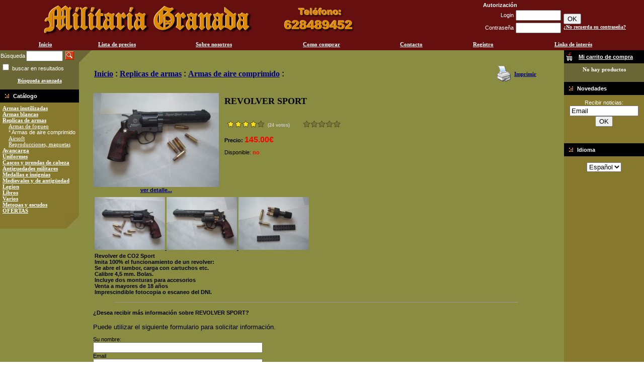

--- FILE ---
content_type: text/html; charset=UTF-8
request_url: https://www.militariagranada.net/index.php?productID=1926
body_size: 5566
content:
<html>
<head>
<base href="https://www.militariagranada.net/" />
<meta http-equiv="Content-Type" content="text/html; charset=UTF-8">
<title>REVOLVER SPORT - Militaria Granada  Armas inutilizadas  antiguas y replicas</title>
<meta name="Description" content="Revolver de CO2 Sport
Imita 100% el funcionamiento de un revolver:
Se abre el tambor, carga con cartuchos etc.
Calibre 4,5 mm. Bolas.">
<meta name="KeyWords" content="REVOLVER SPORT" >

<meta NAME="robots" CONTENT="index,follow"> 
<meta NAME="language" CONTENT="es">
<link rel="stylesheet" href="images/militaria/style.css" type="text/css" media="screen">
<link rel="icon" href="images/militaria/img/favicon.ico" type="image/x-icon">
<link rel="shortcut icon" href="images/militaria/img/favicon.ico" type="image/x-icon">

<script language="javascript">
<!--


var validate_act1 =  'Por favor escriba su email correctamente';
var validate_search_act1 =  'ERROR_INPUT_PRICE';

var doCart_act1 =  'En su carrito';
var doCart_act2 =  'productos';
var doCart_act3 =  'Total';
var doCart_act4 =  'Confirmar';
var doCart_act5 =  'producto';

//-->
</script>
<script type="text/javascript" src="js/user.js"></script>
<link rel="alternate" href="index.php?do=rss" title="rss" type="application/rss+xml">
  
  <!--[if lte IE 6]>
  <style type="text/css">   
    body {behavior:url("images/militaria/csshover.htc");}   
  </style>
  <![endif]-->
  
<script type="text/javascript">

  var _gaq = _gaq || [];
  _gaq.push(['_setAccount', 'UA-32200371-1']);
  _gaq.push(['_trackPageview']);

  (function() {
    var ga = document.createElement('script'); ga.type = 'text/javascript'; ga.async = true;
    ga.src = ('https:' == document.location.protocol ? 'https://ssl' : 'http://www') + '.google-analytics.com/ga.js';
    var s = document.getElementsByTagName('script')[0]; s.parentNode.insertBefore(ga, s);
  })();

</script>
</head>
<body marginwidth=0 marginheight=0 leftmargin=0 topmargin=0>
        

<table border="0" width="100%" cellspacing="0" cellpadding="0">
 <!--HEADER-->
 <tr>
  <td>  
   <table border="0" width="100%" cellspacing="0" cellpadding="0" bgcolor="#660F0F">
 
    <tr>
     <td width="75%" valign="bottom">
	  
      <table cellspacing="0" cellpadding="0" border="0">
       <tr>
        <td valign="bottom"><img border="0" src="images/militaria/img/cart1.gif"></td>
        <td valign="bottom"><img border="0" src="images/militaria/img/textt.gif"></td>
       </tr>
      </table>     
     </td>
     <td width="25%">

	
	<font class=middle><b>Autorización</b></font>
	<table cellspacing=0 border="0">
	<form action="index.php" method=post>
	<tr>
	 <td>
		<table border=0>
		 <input type="hidden" name="enter" value="1">
		 <tr>
			<td align=right><font class=light>Login</font></td>
			<td><input type="text" class=ss name="user_login" style="width:90px;"></td>
		 </tr>
		 <tr>
			<td align=right><font class=light>Contraseña</font></td>
			<td><input type="password" class=ss name="user_pw" style="width:90px;"></td>
		 </tr>
		</table>
	 </td>
	 <td>
		<input type="submit" value="OK"><br>
		<a href="index.php?logging=yes" class=lightsmall>¿No recuerda su contraseña?</a>
	 </td>
	</tr>

		  <input type=hidden name=productID value="1926"> 		 <input type=hidden name=categoryID value="116"> 
	</form>
	</table>


</td>
    </tr>
	<tr><td colspan="2"><img src="images/militaria/img/pixel.gif" class="pagewidth" alt=""></td></tr>
   </table>
    
   <table border="0" width="100%" cellspacing="0" cellpadding="0" bgcolor="#660F0F">
    <tr>
     <td align="center" colspan="3">
      <table width="95%">
       <tr>
        <td width="8%" align="center" bgcolor="#660F0F">
         <table>
          <tr>
           <td align="center"><a class=light href="index.php">Inicio</a></td>
	      </tr>
         </table>
        </td>
        <td width="12%" align="center">
         <table>
          <tr>
           <td align="center"><a class=light href="index.php?show_price=yes">Lista de precios</a></td>
		  </tr>
         </table>
        </td>
        <td width="15%" align="center">
         <table>
          <tr>
           <td align="center">
		    <a href="index.php?pages=2" class="light">Sobre nosotros</a>
		  </td>
		 </tr>
        </table>
       </td>
       <td width="15%" align="center">
        <table>
         <tr>
          <td align="center">
		   <a href="index.php?pages=3" class="light">Como comprar</a>
		  </td>
		 </tr>
        </table>
       </td>
                <td width="10%" align="center">
         <table>
          <tr>
           <td align="center"><a href="index.php?contact=yes"class=light>Contacto</a></td>
		  </tr>
         </table>
        </td>
        <td width="10%" align="center">
         <table>
          <tr>
           <td align="center">
						<a class="light" href="index.php?register=yes">Registro</a>
					   </td>
		  </tr>
         </table>
        </td>
        <td width="15%" align="center">
         <table>
          <tr>
           <td align="center"><a href="index.php?links_exchange=yes"class=light >Links de interés</a></td>
		  </tr>
         </table>
        </td>
       </tr>
      </table>
     </td>
    </tr>
   </table>
  </td>
 </tr>
 <!--//HEADER-->
 <!--CONTENT-->
 <tr>
  <td>  
   <table width="100%" border="0" cellpadding="0" cellspacing="0" bgcolor="#8A8C41">
	<tr>
	 <!--LEFT-->
     <td valign="top" align="left">
      <table border="0" cellspacing="0" cellpadding="0" width="100%" bgcolor="#86782D">
       <tr>
	    <td bgcolor="#6A6635" align="center">
		<form action="index.php" method="get">
<table cellspacing="0" cellpadding="1" border="0" width="155">	
 <tr>
  <td><font class="light">Búsqueda</font></td>
  <td>
   <input type="text" name="searchstring" size="7" value="">
  </td>
  <td>
   <nobr>&nbsp;<input type="image" border=0 src="images/militaria/img/search.gif">&nbsp;&nbsp;&nbsp;</nobr>
  </td>
 </tr>
 <tr>
  <td colspan="3">
   <input type="checkbox" name="inside" >
   <font class=light>buscar en resultados</font>
  </td>
 </tr>
</table>
</form>		<p><a href="index.php?search_with_change_category_ability=yes" class="lightsmall">Búsqueda avanzada</a><br>&nbsp;</p> 
		   
		</td>
	   </tr>
       <tr>
	    <td>		
		 <table border="0" cellspacing="0" cellpadding="0" width="100%">
          <tr>
           <td bgcolor="black"> 
		    <table>
             <tr>
              <td><img src="images/militaria/img/pointer.gif"></td>
              <td> <b><font color=white>Catálogo</font></b></td>
             </tr>
            </table>
		   </td>
          </tr>
          <tr>
           <td bgcolor="#86782D"> 
		    <table border="0" cellspacing="1" cellpadding="4">
             <tr>
              <td >

	
	

		
  								<a href="index.php?categoryID=107" 
									class=light
				>Armas inutilizadas</a>
			<br>
  			
	

		
  								<a href="index.php?categoryID=110" 
									class=light
				>Armas blancas</a>
			<br>
  			
	

		
  								<a href="index.php?categoryID=114" 
									class=light
				>Replicas de armas</a>
			<br>
  			
	

					&nbsp;&nbsp;&nbsp;
		
  								<a href="index.php?categoryID=115" 
									class=lightstandard 
				>Armas de fogueo</a>
			<br>
  			
	

					&nbsp;&nbsp;&nbsp;
		
  								<b>
				<font class=lightstandard>* Armas de aire comprimido
				</font>
			</b>
			<br>

  			
	

					&nbsp;&nbsp;&nbsp;
		
  								<a href="index.php?categoryID=117" 
									class=lightstandard 
				>Airsoft</a>
			<br>
  			
	

					&nbsp;&nbsp;&nbsp;
		
  								<a href="index.php?categoryID=118" 
									class=lightstandard 
				>Reproducciones, maquetas</a>
			<br>
  			
	

		
  								<a href="index.php?categoryID=142" 
									class=light
				>Avancarga</a>
			<br>
  			
	

		
  								<a href="index.php?categoryID=119" 
									class=light
				>Uniformes</a>
			<br>
  			
	

		
  								<a href="index.php?categoryID=123" 
									class=light
				>Cascos y prendas de cabeza</a>
			<br>
  			
	

		
  								<a href="index.php?categoryID=149" 
									class=light
				>Antiguedades militares</a>
			<br>
  			
	

		
  								<a href="index.php?categoryID=126" 
									class=light
				>Medallas e insignias</a>
			<br>
  			
	

		
  								<a href="index.php?categoryID=127" 
									class=light
				>Medievales y de antigüedad</a>
			<br>
  			
	

		
  								<a href="index.php?categoryID=132" 
									class=light
				>Legion</a>
			<br>
  			
	

		
  								<a href="index.php?categoryID=135" 
									class=light
				>Libros</a>
			<br>
  			
	

		
  								<a href="index.php?categoryID=138" 
									class=light
				>Varios</a>
			<br>
  			
	

		
  								<a href="index.php?categoryID=152" 
									class=light
				>Metopas y escudos</a>
			<br>
  			
	

		
  								<a href="index.php?categoryID=141" 
									class=light
				>OFERTAS</a>
			<br>
  			</td>
             </tr>
            </table>
           </td>
          </tr>
         </table>
	   
	   
	   
		</td>
	   </tr>
       <tr>
        <td align="right" bgcolor="#86782D"><img src="images/militaria/img/tr3.gif"></td>
       </tr>
      </table>
	  
	  
	  
	  
	 </td>
     <td valign="top"><img src="images/militaria/img/tr1.gif"></td>
	 <td rowspan="2" width="100%" valign="top" bgcolor="#8A8C41">
	       <br><div style="min-height:700px;">
	  <p><table cellpadding="3" border="0" width="95%">
 <tr>
   <td align="left">
   <font class=cat>
	<b>
					<a href="index.php" class="cat">Inicio</a> :
																													<a class="cat" href="index.php?categoryID=114">Replicas de armas</a> :
																								<a class="cat" href="index.php?categoryID=116">Armas de aire comprimido</a> :
															</b>
			</font>
  </td>
  <td align="right"> 
   <table>
    <tr>
	 <td>
	  <a href="#" onClick="javascript:open_printable_version('index.php?do=printable&productID=1926');return false">
	  <img src="images/militaria/img/printer-icon.gif" border=0 alt="Imprimir"></a>
	 </td>
     <td><a href="#" onClick="javascript:open_printable_version('index.php?do=printable&productID=1926');return false">Imprimir</a></td>
	</tr>
   </table>
  </td>
 </tr>
</table>
<p>
<table width="95%" border="0" cellspacing="1" cellpadding="2">
 <tr>
  <td width="1%" align="center" valign="top">
												<a href="javascript:open_window('products_pictures/1926_DSCF2733.JPG',540,405);" title="REVOLVER SPORT">					<img border=0 src="products_pictures/1926_DSCF2733_medium.jpg" alt="REVOLVER SPORT" width="250">
						<br>
						<font class="average"><nobr>ver detalle...</nobr></font>
					</a>							  </td>
  <td valign=top width=99%>
   <table width=100% border=0 cellpadding=4>
    <tr>
	 <td valign=top>
	  <h1>REVOLVER SPORT</h1>
	  							
	 </td>
	 <td align=right valign=top> 	      <form action="index.php?productID=1926" method=post name="HiddenFieldsForm">							
	  	  	    &nbsp;	  	  
	    
     </form>
	 	 </td>
    </tr>
    <tr>
	 <td colspan="2">
	 	  
      <table border="0" cellpadding="0" cellspacing="0" width="250">
	   <tr>
			    <td valign="top" align="left"  style="padding: 5px 0 5px 5px ; ">
		 <table cellpadding="0" cellspacing="0">
          <tbody>
		   <tr>   
			                    
			   <td align="left" valign="middle">
			   			    <img src="images/militaria/img/redstar.gif" alt="">
			   			   </td>
                                
			   <td align="left" valign="middle">
			   			    <img src="images/militaria/img/redstar.gif" alt="">
			   			   </td>
                                
			   <td align="left" valign="middle">
			   			    <img src="images/militaria/img/redstar.gif" alt="">
			   			   </td>
                                
			   <td align="left" valign="middle">
			   			    <img src="images/militaria/img/redstar.gif" alt="">
			   			   </td>
                                
			   <td align="left" valign="middle">
			                   <img src="images/militaria/img/blackstar.gif" alt="">
			   			   </td>
                
			   <td align="left" nowrap valign="bottom" style=" font-size:9px; font-weight:bold; color:#CCCCCC">&nbsp;
			   (24 votos)</td>                                        
              </tr>
             </tbody>
			</table>		
		   </td> 
		 	       
            <script type="text/javascript">
             <!--
               function votescript(val) {
                   document.getElementById('markvalue').value=val;
                   document.getElementById('VotingForm').submit();
               }
              //-->
            </script>
           
		
		   <td valign="top" align="left">         
            <form name="VotingForm" action='index.php' method="GET" id="VotingForm" class="print">
             <table border="0" cellspacing="0" cellpadding="5">
              <tr>
               <td valign="middle" align="left">
		        <ul class="unit-rating" style="width:75px;">
                 <li class="current-rating" style="width:75px;">&nbsp;</li>
                 <li><a href="#" onclick="votescript(0.1); return false;" title="Muy malo" class="r1-unit rater">Muy malo</a></li>
                 <li><a href="#" onclick="votescript(1); return false;" title="Malo" class="r2-unit rater">Malo</a></li>
                 <li><a href="#" onclick="votescript(2.5); return false;" title="Bueno" class="r3-unit rater">Bueno</a></li>
                 <li><a href="#" onclick="votescript(3.8); return false;" title="Muy bueno" class="r4-unit rater">Muy bueno</a></li>
                 <li><a href="#" onclick="votescript(5); return false;" title="Excelente" class="r5-unit rater">Excelente</a></li>
                </ul>
		       </td>
			 	
			 							
						
              </tr>
		
			  
			  
             </table>
             <input type="hidden" name="productID" value="1926">             
             <input type="hidden" name="mark" value="" id="markvalue">
			 <input type="hidden" name="vote" value="yes">
            </form>
	       </td> 
		   	      </tr>
         </table>
		 				 </td>
				</tr>
				<tr>
					<td colspan="2">
																				                           
							<b>Precio: 
							<font class=cat color=red id='currentPrice'>
																	<span id="optionPrice">145.00€</span>
															</font>
							</b>
                            														
											</td>

				</tr>


				<tr>
					<td colspan="2">
															 Disponible:
			 <b>
			 <font color=red>no</font>			 </b>
			 <br>
									
						
						

	
							
								
						
					</td>
				</tr>

				<tr>
					<td colspan="2">
 						<form action="index.php?productID=1926" method=post 
							name="MainForm">
		
												<p>
						<table border="0">
							
														</table>

						
						</form>
					</td>
				</tr>

			</table>
		</td>
	</tr>

	<tr>
		<td colspan=2>


			<table border=0>
				<tr>
					<td valign="top"> 
													<a href="index.php?productID=1926&picture_id=7094"> 
								<img src="products_pictures/1926_DSCF2732_thumb.jpg" border=0> 
							</a> 
													<a href="index.php?productID=1926&picture_id=7095"> 
								<img src="products_pictures/1926_DSCF2734_thumb.jpg" border=0> 
							</a> 
													<a href="index.php?productID=1926&picture_id=7096"> 
								<img src="products_pictures/1926_DSCF2735_thumb.jpg" border=0> 
							</a> 
											</td>
				</tr>
				<tr>
					<td height="100%" valign=top> 
						<p>
						<strong>Revolver de CO2 Sport<br>
Imita 100% el funcionamiento de un revolver: <br>
Se abre el tambor, carga con cartuchos etc.<br>
Calibre 4,5 mm. Bolas.<br>
Incluye dos monturas para accesorios</strong><b><br>
Venta a mayores de 18 a&ntilde;os <br>
Imprescindible fotocopia o escaneo del DNI.</b><br>
					</td>
				</tr>
			</table>

		</td>
	</tr>

	
	
	  
	  <tr>
		<td colspan="2">
			<hr size=1  style="color:#FFCC00;width:90%; ">
			<p>
				<a name="inquiry"></a>
				
				<h4>¿Desea recibir más información sobre REVOLVER SPORT?</h4>

				<font class=faq>Puede utilizar el siguiente formulario para solicitar información.</font>

				
				<p>
				<form name="form1" method="post" action="index.php#inquiry">
				Su nombre:<br>
				<input name="customer_name" type="text" size="40" value=""><br>

				Email<br>
				<input name="customer_email" type="text" size="40" value="">

				<p>
				<input name="message_subject" type="hidden" size="50" value="REVOLVER SPORT">

				<p>Por favor, especifique su pregunta sobre REVOLVER SPORT:<br>
				<textarea name="message_text" cols="50" rows="10"></textarea>

	 	 <table>
     <tr><td style="height: 6px;"></td></tr>
     <tr>
      <td align="left"><img src="index.php?do=captcha" alt="code"></td>
     </tr>
     <tr><td style="height: 2px;"></td></tr>
     <tr>
      <td align="left">
	  <input name="fConfirmationCode" value="Código de confirmación" type="text" style="width: 220px; color: #aaaaaa;" onfocus="if(this.value=='Código de confirmación')
                        
                        {this.style.color='#000000';this.value='';}
                        " onblur="if(this.value=='')
                        {this.style.color='#aaaaaa';this.value='Código de confirmación'}">
      </td>
     </tr>
	 </table>
	 



				<p>
				<input type="submit" value="OK">
				<input type="hidden" name="request_information" value="yes">
				<input type="hidden" name="productID" value="1926">
				</p>

				</form>

						</td>
	  </tr>

	
</table>

</p></div>
	 </td>
	 <!--RIGHT-->
	 <td valign="top" bgcolor="#86782D">
	  <table cellspacing="0" cellpadding="2" width="100%" border="0">
 	   <tr>
		<td bgcolor="black">
		 <table>
		  <tr>
		   <td><img src="images/militaria/img/c.gif"></td>
		   <td nowrap>
		    &nbsp;&nbsp;
		    <a class="light" href="index.php?shopping_cart=yes">
		     <font color=white>Mi carrito de compra</font></a>
		   </td>
		  </tr>
		 </table>
		</td>
 	   </tr>
 	   <tr>
	    <td bgcolor="#6A6635">
		 <p><table width="155">
  <tr>
  <td align="center">
      <div class="cart" id="shpcrtgc">No hay productos</div>
   <div class="cart" id="shpcrtca"><br /></div>
     </td>
 </tr>
 </table></p>							
		</td>
 	   </tr>
	  </table>
      <table cellspacing="0" cellpadding="0" width="100%">

	 
       <tr>
        <td bgcolor="black"> 
		 <table>
          <tr>
           <td><img src="images/militaria/img/pointer.gif"></td>
           <td><b><font color=white>Novedades</font></b></td>
          </tr>
         </table>
		</td>
       </tr>
       <tr>
        <td bgcolor="#86782D"> 
		 <table cellpadding="4" width="100%">
          <tr>
           <td>
<table width=100%>

<form action="index.php" name="subscription_form" id="subscription_form" method=post>

	

	
	<tr>
		<td align=center>

		 
			
			<p>
			<font class=light>Recibir noticias:</font>
			<br>
			<input type=text name=email value="Email" class=ss size=15><br>
			<input type="button" value="OK" onClick="validate(this);return false">
			<input type=hidden name=subscribe value="yes">

			 
				<input type=hidden name=productID value="1926"> 
						
			 
				<input type=hidden name=categoryID value="116"> 
			
				</td>
	</tr>

</form>

</table><br><br></td>
          </tr>
         </table>
		</td>
       </tr>
	   	          <tr>
        <td bgcolor="black"> 
		 <table>
          <tr>
           <td><a href="http://www.lamejorcoleccion.com/new_product/" target=_blank><img src="images/militaria/img/pointer.gif"></a></td>
           <td><b><font color=white>Idioma</font></b></td>
          </tr>
         </table>
		</td>
       </tr>
	   
       <tr>
        <td bgcolor="#86782D" align="center"><br>
<form name=lang_form method=post>

	<!--
		window.location='index.php?new_language='+lang_form.lang.value;
	-->

	<select name=lang onChange="JavaScript:lang_form.submit();">
				<option value=0 
							selected
					>
				Español
		</option>
			</select>

</form></td>         
       </tr> 
	       
	  </table>
	 </td>
	</tr>
	<tr>
     <td width="1%" valign="top" bgcolor="#8A8C41"> 
	  <br>
	 
      	  <br>	  
	  <br><br><br><br><br><br>
	 </td>
	 <td bgcolor="#8A8C41">&nbsp;</td>
     <td width="1%" valign="top" bgcolor="#86782D">&nbsp;</td>
	</tr>
	<tr bgcolor="white">
	 <td height="74" colspan="3" align="right" valign="bottom" bgcolor="#8A8C41"><img src="images/militaria/img/tr2.gif"></td>
	<td align="center" bgcolor="#86782D">
	 <a href="http://www.ademails.com/formemail.php3?ID=1059901705" target=_blank><font color="#FFFFFF">Recomienda esta p&aacute;gina<br> a un amigo. </font></a>	 <br><br>
	<img src="index.php?do=counter" border=0 alt="Estadisticas">
     	</td>
   </tr>	
   <tr bgcolor="#660F0F">
    <td colspan="3" align="center" bgcolor="#660F0F">
     <table cellpadding="5">
	  <tr>
	   <td align="center">
        <font color="white">
        [ <a class="light" href="index.php">Inicio</a> |
          <a class="light" href="index.php?shopping_cart=yes">Mi carrito de compra</a> |
          <a class="light" href="index.php?show_aux_page=2">Sobre nosotros</a> |
          <a class="light" href="index.php?show_aux_page=3">Como comprar</a> |
          <a class="light" href="index.php?show_price=yes">Lista de precios</a>|          
                    <a class="light" href="index.php?register=yes">Registro</a>
           ]
		</font><br>
        <font class="average" color="#FFFF33">
		<i>Copyright &copy; 2005 - 2026, <a class=light href="index.php?contact=yes"><u>Militaria Granada</u></a>. All rights reserved<a style="color:#FFFF33; text-decoration:none;" href="http://www.lamejorcoleccion.com" target=_blank>.</a></i>
		</font><br><br>
	   </td>
      </tr>
	 </table>
    </td>
    <td bgcolor="#660F0F">
	 <table cellpadding="0" cellspacing="0" width="100%" border="0">
	  <tr>
	   <td valign="middle" align="center">
	    <!--a class=light href="http://www.militariagranada.es" target="_blank" title="Militaria Granada">
		<img src="images/militaria/img/ss12.gif" border=0 alt="Militaria Granada"></a-->
		
	   </td>
	  </tr>
	 </table>
    </td>
   </tr>
  </table>  
  </td>
 </tr>
 <!--//CONTENT-->
</table>

</body></html>

--- FILE ---
content_type: text/css
request_url: https://www.militariagranada.net/images/militaria/style.css
body_size: 1068
content:

html{font-size:100.1%}
html,body,form{margin:0;padding:0}
html,body{width:100%;height:100%;}
body{text-align:left;font-size:11px;font-family:Tahoma, Arial, Verdana;color:#000;}
a img,img,html,body{border:none}
a img,img,a{outline:none!important}
:focus{outline:none}
p, body, font, div
{ font-family:		Tahoma, Verdana, Arial;
  font-size:		11px;
}
td
{ font-family:		Tahoma, Verdana, Arial;
  font-size:		11px;
}
h1
{ font-family:		Tahoma;
  font-size:		18px;
  color:			black;
}
a
{ font-family:		Tahoma;
  font-weight:		bold;
  font-size:		11px;
  color:			navy;
}
.no_underline
{ text-decoration:		none;
}
.small
{ font-size:		10px;
}
.faq
{ font-size:		13px;
}
.big
{ font-size:		18px;
  text-decoration:		none;

}
.cat
{ font-size:		16px;
}
.standard
{ font-weight:		normal;
}
.light
{ color:			white;
}
.lightsmall
{ color:			white;
  font-size:		10px;
}
.lightstandard
{ color:			white;
  font-weight:		normal;
}
.middle
{ color:			#FFFFFF;
}
.cart
{ font-family:		Tahoma;
  font-size:		11px;
  BORDER-BOTTOM:	0px solid;	
  BORDER-LEFT:		0px solid;
  BORDER-RIGHT:		0px solid;	
  BORDER-TOP:		0px solid;
  margin:			1px;
  font-weight:		bold;
  color:			#FFFFFF;
  background-color:  transparent;
}
.totalPrice
{ font-size:	    	16px;
  BORDER-BOTTOM:	0px solid;	
  BORDER-LEFT:		0px solid;
  BORDER-RIGHT:		0px solid;	
  BORDER-TOP:		0px solid;
  margin:		1px;
  font-weight:		bold;
  color:		red;
  background-color:  transparent;
}

.le_links{padding:3px;}
.new_link_category{padding:10px; display:none;}
input.input_text1{width:95%}
#form_new_linkcategory{display:inline;}
#le_new_link{display:none; text-align:left; padding:6px;}
div.divider_grey{padding:0px; margin:4px; border:0px solid #bbbbbb; border-bottom-width:1px;}
div.subheader{font-size:11pt; font-weight:bold;}
div.edit_le_category{display:none; border: 1px dashed #999999; border-top-width:0px; padding:4px; padding-top:0px;}

.error_message{
	color: red; 
	padding: 4px;
	font-weight: bold;
}
.error_msg_f{
	color: red; 
	padding:6px 0px 6px 0px;
	font-weight: bold;
}
.ok_msg_f{
	color: blue; 
	padding:6px 0px 6px 0px;
	font-weight: bold;
}

/*Affiliate program styles*/
.affp_login {
	border: solid #AAAAAA; 
	border-width: 0px 0px  1px 1px; 
	padding: 0px 10px 10px 10px; 
	font-size:10pt; 
	font-weight:bold;
	}
.affp_user_info {
	padding: 6px 10px 10px 10px;
}

fieldset.admin_fieldset{
	border: 1px inset black; 
	padding: 10px;
	color: black;
}

fieldset.admin_fieldset input{
	margin: 0px;
}

#affp_enabled input{
	margin: 0px 4px 0px 4px; !important
}

input.checknomarging
{
	margin: 0px;
}

.edittitle
{
	font-size: 130%;
	font-weight: bold;
	color: #000000;
}

.header2
{
	font-size: 120%;
	font-weight: bold;
}
.auxilar
{
    font-size: 14;
    font-weight: bold;
}
td.centralblockalltext{padding: 8 6 9 6; border-bottom: 1px solid #6A6635; text-align: left; vertical-align: top;}
img.pagewidth{width:980px;height:1px}

/* Rating styles */

.unit-rating{list-style:none;height:15px;position:relative;margin:0;padding:0;background:url('img/blackstar.gif') repeat-x top left}
.unit-rating li{text-indent:-90000px;float:left;margin:0;padding:0}
.unit-rating li a{outline:none;display:block;width:15px;height:15px;text-decoration:none;text-indent:-9000px;z-index:15;position:absolute;padding:0}
.unit-rating li.current-rating{position:absolute;height:15px;display:block;text-indent:-9000px;z-index:1;background:url('img/blackstar.gif') left bottom}
.unit-rating li a:hover{z-index:2;left:0;background:url('img/redstar.gif') left center}
.unit-rating a.r1-unit{left:0}
.unit-rating a.r1-unit:hover{width:15px}
.unit-rating a.r2-unit{left:15px}
.unit-rating a.r2-unit:hover{width:30px}
.unit-rating a.r3-unit{left:30px}
.unit-rating a.r3-unit:hover{width:45px}
.unit-rating a.r4-unit{left:45px}
.unit-rating a.r4-unit:hover{width:60px}
.unit-rating a.r5-unit{left:60px}
.unit-rating a.r5-unit:hover{width:75px}

--- FILE ---
content_type: text/javascript
request_url: https://www.militariagranada.net/js/user.js
body_size: 490
content:
// JavaScript Document
	function open_window(link,w,h) //opens new window
	{
		var win = "width="+w+",height="+h+",menubar=no,location=no,resizable=yes,scrollbars=yes";
		newWin = window.open(link,'newWin',win);
		newWin.focus();
	}

	function open_printable_version(link) //opens new window
	{
		var win = "menubar=no,location=no,resizable=yes,scrollbars=yes";
		newWin = window.open(link,'perintableWin',win);
		newWin.focus();
	}

	function confirmDelete(id, ask, url) //confirm order delete
	{
		temp = window.confirm(ask);
		if (temp) //delete
		{
			window.location=url+id;
		}
	}

	

	function confirmUnsubscribe() //unsubscription confirmation
	{
		temp = window.confirm('{/literal}{$smarty.const.QUESTION_UNSUBSCRIBE}{literal}');
		if (temp) //delete
		{
			window.location="index.php?killuser=yes";
		}
	}

	function validate() {
    if (document.subscription_form.email.value.length<1)
    {
        alert(validate_act1);
        return false;
    }
    if (document.subscription_form.email.value == 'Email')
    {
        alert(validate_act1);
        return false;
    }
    document.getElementById('subscription_form').submit();
    return true;
    }
	function validate_disc() // review form verification
	{
		if (document.formD.nick.value.length<1)
		{
			alert("{/literal}{$smarty.const.ERROR_INPUT_NICKNAME}{literal}");
			return false;
		}

		if (document.formD.topic.value.length<1)
		{
			alert("{/literal}{$smarty.const.ERROR_INPUT_MESSAGE_SUBJECT}{literal}");
			return false;
		}

		return true;
	}
	function validate_search()
	{

		if (document.Sform.price1.value!="" && ((document.Sform.price1.value < 0) || isNaN(document.Sform.price1.value)))
		{
			alert("{/literal}{$smarty.const.ERROR_INPUT_PRICE}{literal}");
			return false;
		}
		if (document.Sform.price2.value!="" && ((document.Sform.price2.value < 0) || isNaN(document.Sform.price2.value)))
		{
			alert("{/literal}{$smarty.const.ERROR_INPUT_PRICE}{literal}");
			return false;
		}

		return true;
	}